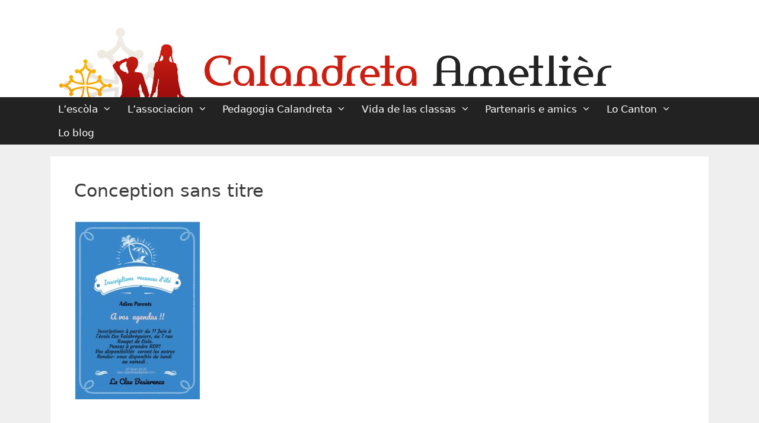

--- FILE ---
content_type: text/html; charset=UTF-8
request_url: https://www.ametlier-beziers.fr/2019/05/28/vacances-ete-inscription-a-clau-11-juin-rdv/conception-sans-titre/
body_size: 13402
content:
<!DOCTYPE html>
<html lang="fr-FR">
<head>
	<meta charset="UTF-8">
	<link rel="profile" href="https://gmpg.org/xfn/11">
	<meta name='robots' content='index, follow, max-image-preview:large, max-snippet:-1, max-video-preview:-1' />
	<style>img:is([sizes="auto" i], [sizes^="auto," i]) { contain-intrinsic-size: 3000px 1500px }</style>
	
	<!-- This site is optimized with the Yoast SEO plugin v26.0 - https://yoast.com/wordpress/plugins/seo/ -->
	<title>Conception sans titre - Calandreta Ametlier</title>
	<link rel="canonical" href="https://www.ametlier-beziers.fr/2019/05/28/vacances-ete-inscription-a-clau-11-juin-rdv/conception-sans-titre/" />
	<meta property="og:locale" content="fr_FR" />
	<meta property="og:type" content="article" />
	<meta property="og:title" content="Conception sans titre - Calandreta Ametlier" />
	<meta property="og:url" content="https://www.ametlier-beziers.fr/2019/05/28/vacances-ete-inscription-a-clau-11-juin-rdv/conception-sans-titre/" />
	<meta property="og:site_name" content="Calandreta Ametlier" />
	<meta property="article:modified_time" content="2019-05-27T22:06:01+00:00" />
	<meta property="og:image" content="https://www.ametlier-beziers.fr/2019/05/28/vacances-ete-inscription-a-clau-11-juin-rdv/conception-sans-titre" />
	<meta property="og:image:width" content="1190" />
	<meta property="og:image:height" content="1683" />
	<meta property="og:image:type" content="image/jpeg" />
	<meta name="twitter:card" content="summary_large_image" />
	<script type="application/ld+json" class="yoast-schema-graph">{"@context":"https://schema.org","@graph":[{"@type":"WebPage","@id":"https://www.ametlier-beziers.fr/2019/05/28/vacances-ete-inscription-a-clau-11-juin-rdv/conception-sans-titre/","url":"https://www.ametlier-beziers.fr/2019/05/28/vacances-ete-inscription-a-clau-11-juin-rdv/conception-sans-titre/","name":"Conception sans titre - Calandreta Ametlier","isPartOf":{"@id":"https://www.ametlier-beziers.fr/#website"},"primaryImageOfPage":{"@id":"https://www.ametlier-beziers.fr/2019/05/28/vacances-ete-inscription-a-clau-11-juin-rdv/conception-sans-titre/#primaryimage"},"image":{"@id":"https://www.ametlier-beziers.fr/2019/05/28/vacances-ete-inscription-a-clau-11-juin-rdv/conception-sans-titre/#primaryimage"},"thumbnailUrl":"https://www.ametlier-beziers.fr/wp-content/uploads/2019/05/Conception-sans-titre.jpeg","datePublished":"2019-05-27T22:04:58+00:00","dateModified":"2019-05-27T22:06:01+00:00","breadcrumb":{"@id":"https://www.ametlier-beziers.fr/2019/05/28/vacances-ete-inscription-a-clau-11-juin-rdv/conception-sans-titre/#breadcrumb"},"inLanguage":"fr-FR","potentialAction":[{"@type":"ReadAction","target":["https://www.ametlier-beziers.fr/2019/05/28/vacances-ete-inscription-a-clau-11-juin-rdv/conception-sans-titre/"]}]},{"@type":"ImageObject","inLanguage":"fr-FR","@id":"https://www.ametlier-beziers.fr/2019/05/28/vacances-ete-inscription-a-clau-11-juin-rdv/conception-sans-titre/#primaryimage","url":"https://www.ametlier-beziers.fr/wp-content/uploads/2019/05/Conception-sans-titre.jpeg","contentUrl":"https://www.ametlier-beziers.fr/wp-content/uploads/2019/05/Conception-sans-titre.jpeg","width":1190,"height":1683},{"@type":"BreadcrumbList","@id":"https://www.ametlier-beziers.fr/2019/05/28/vacances-ete-inscription-a-clau-11-juin-rdv/conception-sans-titre/#breadcrumb","itemListElement":[{"@type":"ListItem","position":1,"name":"Accueil","item":"https://www.ametlier-beziers.fr/"},{"@type":"ListItem","position":2,"name":"Vacances été : Inscription à la Clau dès le 11 juin sur RDV","item":"https://www.ametlier-beziers.fr/2019/05/28/vacances-ete-inscription-a-clau-11-juin-rdv/"},{"@type":"ListItem","position":3,"name":"Conception sans titre"}]},{"@type":"WebSite","@id":"https://www.ametlier-beziers.fr/#website","url":"https://www.ametlier-beziers.fr/","name":"Calandreta Ametlier","description":"école occitane à Béziers","publisher":{"@id":"https://www.ametlier-beziers.fr/#organization"},"potentialAction":[{"@type":"SearchAction","target":{"@type":"EntryPoint","urlTemplate":"https://www.ametlier-beziers.fr/?s={search_term_string}"},"query-input":{"@type":"PropertyValueSpecification","valueRequired":true,"valueName":"search_term_string"}}],"inLanguage":"fr-FR"},{"@type":"Organization","@id":"https://www.ametlier-beziers.fr/#organization","name":"Calandreta Ametlier","url":"https://www.ametlier-beziers.fr/","logo":{"@type":"ImageObject","inLanguage":"fr-FR","@id":"https://www.ametlier-beziers.fr/#/schema/logo/image/","url":"https://www.ametlier-beziers.fr/wp-content/uploads/2018/05/logo-calandreta-besiers.png","contentUrl":"https://www.ametlier-beziers.fr/wp-content/uploads/2018/05/logo-calandreta-besiers.png","width":960,"height":124,"caption":"Calandreta Ametlier"},"image":{"@id":"https://www.ametlier-beziers.fr/#/schema/logo/image/"}}]}</script>
	<!-- / Yoast SEO plugin. -->


<link rel='dns-prefetch' href='//use.fontawesome.com' />
<link rel="alternate" type="application/rss+xml" title="Calandreta Ametlier &raquo; Flux" href="https://www.ametlier-beziers.fr/feed/" />
<link rel="alternate" type="application/rss+xml" title="Calandreta Ametlier &raquo; Flux des commentaires" href="https://www.ametlier-beziers.fr/comments/feed/" />
<link rel="alternate" type="application/rss+xml" title="Calandreta Ametlier &raquo; Conception sans titre Flux des commentaires" href="https://www.ametlier-beziers.fr/2019/05/28/vacances-ete-inscription-a-clau-11-juin-rdv/conception-sans-titre/#main/feed/" />
<script>
window._wpemojiSettings = {"baseUrl":"https:\/\/s.w.org\/images\/core\/emoji\/16.0.1\/72x72\/","ext":".png","svgUrl":"https:\/\/s.w.org\/images\/core\/emoji\/16.0.1\/svg\/","svgExt":".svg","source":{"concatemoji":"https:\/\/www.ametlier-beziers.fr\/wp-includes\/js\/wp-emoji-release.min.js?ver=6.8.3"}};
/*! This file is auto-generated */
!function(s,n){var o,i,e;function c(e){try{var t={supportTests:e,timestamp:(new Date).valueOf()};sessionStorage.setItem(o,JSON.stringify(t))}catch(e){}}function p(e,t,n){e.clearRect(0,0,e.canvas.width,e.canvas.height),e.fillText(t,0,0);var t=new Uint32Array(e.getImageData(0,0,e.canvas.width,e.canvas.height).data),a=(e.clearRect(0,0,e.canvas.width,e.canvas.height),e.fillText(n,0,0),new Uint32Array(e.getImageData(0,0,e.canvas.width,e.canvas.height).data));return t.every(function(e,t){return e===a[t]})}function u(e,t){e.clearRect(0,0,e.canvas.width,e.canvas.height),e.fillText(t,0,0);for(var n=e.getImageData(16,16,1,1),a=0;a<n.data.length;a++)if(0!==n.data[a])return!1;return!0}function f(e,t,n,a){switch(t){case"flag":return n(e,"\ud83c\udff3\ufe0f\u200d\u26a7\ufe0f","\ud83c\udff3\ufe0f\u200b\u26a7\ufe0f")?!1:!n(e,"\ud83c\udde8\ud83c\uddf6","\ud83c\udde8\u200b\ud83c\uddf6")&&!n(e,"\ud83c\udff4\udb40\udc67\udb40\udc62\udb40\udc65\udb40\udc6e\udb40\udc67\udb40\udc7f","\ud83c\udff4\u200b\udb40\udc67\u200b\udb40\udc62\u200b\udb40\udc65\u200b\udb40\udc6e\u200b\udb40\udc67\u200b\udb40\udc7f");case"emoji":return!a(e,"\ud83e\udedf")}return!1}function g(e,t,n,a){var r="undefined"!=typeof WorkerGlobalScope&&self instanceof WorkerGlobalScope?new OffscreenCanvas(300,150):s.createElement("canvas"),o=r.getContext("2d",{willReadFrequently:!0}),i=(o.textBaseline="top",o.font="600 32px Arial",{});return e.forEach(function(e){i[e]=t(o,e,n,a)}),i}function t(e){var t=s.createElement("script");t.src=e,t.defer=!0,s.head.appendChild(t)}"undefined"!=typeof Promise&&(o="wpEmojiSettingsSupports",i=["flag","emoji"],n.supports={everything:!0,everythingExceptFlag:!0},e=new Promise(function(e){s.addEventListener("DOMContentLoaded",e,{once:!0})}),new Promise(function(t){var n=function(){try{var e=JSON.parse(sessionStorage.getItem(o));if("object"==typeof e&&"number"==typeof e.timestamp&&(new Date).valueOf()<e.timestamp+604800&&"object"==typeof e.supportTests)return e.supportTests}catch(e){}return null}();if(!n){if("undefined"!=typeof Worker&&"undefined"!=typeof OffscreenCanvas&&"undefined"!=typeof URL&&URL.createObjectURL&&"undefined"!=typeof Blob)try{var e="postMessage("+g.toString()+"("+[JSON.stringify(i),f.toString(),p.toString(),u.toString()].join(",")+"));",a=new Blob([e],{type:"text/javascript"}),r=new Worker(URL.createObjectURL(a),{name:"wpTestEmojiSupports"});return void(r.onmessage=function(e){c(n=e.data),r.terminate(),t(n)})}catch(e){}c(n=g(i,f,p,u))}t(n)}).then(function(e){for(var t in e)n.supports[t]=e[t],n.supports.everything=n.supports.everything&&n.supports[t],"flag"!==t&&(n.supports.everythingExceptFlag=n.supports.everythingExceptFlag&&n.supports[t]);n.supports.everythingExceptFlag=n.supports.everythingExceptFlag&&!n.supports.flag,n.DOMReady=!1,n.readyCallback=function(){n.DOMReady=!0}}).then(function(){return e}).then(function(){var e;n.supports.everything||(n.readyCallback(),(e=n.source||{}).concatemoji?t(e.concatemoji):e.wpemoji&&e.twemoji&&(t(e.twemoji),t(e.wpemoji)))}))}((window,document),window._wpemojiSettings);
</script>
<link rel='stylesheet' id='cf7ic_style-css' href='https://www.ametlier-beziers.fr/wp-content/plugins/contact-form-7-image-captcha/css/cf7ic-style.css?ver=3.3.7' media='all' />
<style id='wp-emoji-styles-inline-css'>

	img.wp-smiley, img.emoji {
		display: inline !important;
		border: none !important;
		box-shadow: none !important;
		height: 1em !important;
		width: 1em !important;
		margin: 0 0.07em !important;
		vertical-align: -0.1em !important;
		background: none !important;
		padding: 0 !important;
	}
</style>
<link rel='stylesheet' id='wp-block-library-css' href='https://www.ametlier-beziers.fr/wp-includes/css/dist/block-library/style.min.css?ver=6.8.3' media='all' />
<style id='wp-block-library-theme-inline-css'>
.wp-block-audio :where(figcaption){color:#555;font-size:13px;text-align:center}.is-dark-theme .wp-block-audio :where(figcaption){color:#ffffffa6}.wp-block-audio{margin:0 0 1em}.wp-block-code{border:1px solid #ccc;border-radius:4px;font-family:Menlo,Consolas,monaco,monospace;padding:.8em 1em}.wp-block-embed :where(figcaption){color:#555;font-size:13px;text-align:center}.is-dark-theme .wp-block-embed :where(figcaption){color:#ffffffa6}.wp-block-embed{margin:0 0 1em}.blocks-gallery-caption{color:#555;font-size:13px;text-align:center}.is-dark-theme .blocks-gallery-caption{color:#ffffffa6}:root :where(.wp-block-image figcaption){color:#555;font-size:13px;text-align:center}.is-dark-theme :root :where(.wp-block-image figcaption){color:#ffffffa6}.wp-block-image{margin:0 0 1em}.wp-block-pullquote{border-bottom:4px solid;border-top:4px solid;color:currentColor;margin-bottom:1.75em}.wp-block-pullquote cite,.wp-block-pullquote footer,.wp-block-pullquote__citation{color:currentColor;font-size:.8125em;font-style:normal;text-transform:uppercase}.wp-block-quote{border-left:.25em solid;margin:0 0 1.75em;padding-left:1em}.wp-block-quote cite,.wp-block-quote footer{color:currentColor;font-size:.8125em;font-style:normal;position:relative}.wp-block-quote:where(.has-text-align-right){border-left:none;border-right:.25em solid;padding-left:0;padding-right:1em}.wp-block-quote:where(.has-text-align-center){border:none;padding-left:0}.wp-block-quote.is-large,.wp-block-quote.is-style-large,.wp-block-quote:where(.is-style-plain){border:none}.wp-block-search .wp-block-search__label{font-weight:700}.wp-block-search__button{border:1px solid #ccc;padding:.375em .625em}:where(.wp-block-group.has-background){padding:1.25em 2.375em}.wp-block-separator.has-css-opacity{opacity:.4}.wp-block-separator{border:none;border-bottom:2px solid;margin-left:auto;margin-right:auto}.wp-block-separator.has-alpha-channel-opacity{opacity:1}.wp-block-separator:not(.is-style-wide):not(.is-style-dots){width:100px}.wp-block-separator.has-background:not(.is-style-dots){border-bottom:none;height:1px}.wp-block-separator.has-background:not(.is-style-wide):not(.is-style-dots){height:2px}.wp-block-table{margin:0 0 1em}.wp-block-table td,.wp-block-table th{word-break:normal}.wp-block-table :where(figcaption){color:#555;font-size:13px;text-align:center}.is-dark-theme .wp-block-table :where(figcaption){color:#ffffffa6}.wp-block-video :where(figcaption){color:#555;font-size:13px;text-align:center}.is-dark-theme .wp-block-video :where(figcaption){color:#ffffffa6}.wp-block-video{margin:0 0 1em}:root :where(.wp-block-template-part.has-background){margin-bottom:0;margin-top:0;padding:1.25em 2.375em}
</style>
<style id='classic-theme-styles-inline-css'>
/*! This file is auto-generated */
.wp-block-button__link{color:#fff;background-color:#32373c;border-radius:9999px;box-shadow:none;text-decoration:none;padding:calc(.667em + 2px) calc(1.333em + 2px);font-size:1.125em}.wp-block-file__button{background:#32373c;color:#fff;text-decoration:none}
</style>
<link rel='stylesheet' id='latest-post-shortcode-lps-block-style-css' href='https://www.ametlier-beziers.fr/wp-content/plugins/latest-post-shortcode/lps-block/build/style-view.css?ver=lpsv14.120250924.1513' media='all' />
<style id='global-styles-inline-css'>
:root{--wp--preset--aspect-ratio--square: 1;--wp--preset--aspect-ratio--4-3: 4/3;--wp--preset--aspect-ratio--3-4: 3/4;--wp--preset--aspect-ratio--3-2: 3/2;--wp--preset--aspect-ratio--2-3: 2/3;--wp--preset--aspect-ratio--16-9: 16/9;--wp--preset--aspect-ratio--9-16: 9/16;--wp--preset--color--black: #000000;--wp--preset--color--cyan-bluish-gray: #abb8c3;--wp--preset--color--white: #ffffff;--wp--preset--color--pale-pink: #f78da7;--wp--preset--color--vivid-red: #cf2e2e;--wp--preset--color--luminous-vivid-orange: #ff6900;--wp--preset--color--luminous-vivid-amber: #fcb900;--wp--preset--color--light-green-cyan: #7bdcb5;--wp--preset--color--vivid-green-cyan: #00d084;--wp--preset--color--pale-cyan-blue: #8ed1fc;--wp--preset--color--vivid-cyan-blue: #0693e3;--wp--preset--color--vivid-purple: #9b51e0;--wp--preset--gradient--vivid-cyan-blue-to-vivid-purple: linear-gradient(135deg,rgba(6,147,227,1) 0%,rgb(155,81,224) 100%);--wp--preset--gradient--light-green-cyan-to-vivid-green-cyan: linear-gradient(135deg,rgb(122,220,180) 0%,rgb(0,208,130) 100%);--wp--preset--gradient--luminous-vivid-amber-to-luminous-vivid-orange: linear-gradient(135deg,rgba(252,185,0,1) 0%,rgba(255,105,0,1) 100%);--wp--preset--gradient--luminous-vivid-orange-to-vivid-red: linear-gradient(135deg,rgba(255,105,0,1) 0%,rgb(207,46,46) 100%);--wp--preset--gradient--very-light-gray-to-cyan-bluish-gray: linear-gradient(135deg,rgb(238,238,238) 0%,rgb(169,184,195) 100%);--wp--preset--gradient--cool-to-warm-spectrum: linear-gradient(135deg,rgb(74,234,220) 0%,rgb(151,120,209) 20%,rgb(207,42,186) 40%,rgb(238,44,130) 60%,rgb(251,105,98) 80%,rgb(254,248,76) 100%);--wp--preset--gradient--blush-light-purple: linear-gradient(135deg,rgb(255,206,236) 0%,rgb(152,150,240) 100%);--wp--preset--gradient--blush-bordeaux: linear-gradient(135deg,rgb(254,205,165) 0%,rgb(254,45,45) 50%,rgb(107,0,62) 100%);--wp--preset--gradient--luminous-dusk: linear-gradient(135deg,rgb(255,203,112) 0%,rgb(199,81,192) 50%,rgb(65,88,208) 100%);--wp--preset--gradient--pale-ocean: linear-gradient(135deg,rgb(255,245,203) 0%,rgb(182,227,212) 50%,rgb(51,167,181) 100%);--wp--preset--gradient--electric-grass: linear-gradient(135deg,rgb(202,248,128) 0%,rgb(113,206,126) 100%);--wp--preset--gradient--midnight: linear-gradient(135deg,rgb(2,3,129) 0%,rgb(40,116,252) 100%);--wp--preset--font-size--small: 13px;--wp--preset--font-size--medium: 20px;--wp--preset--font-size--large: 36px;--wp--preset--font-size--x-large: 42px;--wp--preset--spacing--20: 0.44rem;--wp--preset--spacing--30: 0.67rem;--wp--preset--spacing--40: 1rem;--wp--preset--spacing--50: 1.5rem;--wp--preset--spacing--60: 2.25rem;--wp--preset--spacing--70: 3.38rem;--wp--preset--spacing--80: 5.06rem;--wp--preset--shadow--natural: 6px 6px 9px rgba(0, 0, 0, 0.2);--wp--preset--shadow--deep: 12px 12px 50px rgba(0, 0, 0, 0.4);--wp--preset--shadow--sharp: 6px 6px 0px rgba(0, 0, 0, 0.2);--wp--preset--shadow--outlined: 6px 6px 0px -3px rgba(255, 255, 255, 1), 6px 6px rgba(0, 0, 0, 1);--wp--preset--shadow--crisp: 6px 6px 0px rgba(0, 0, 0, 1);}:where(.is-layout-flex){gap: 0.5em;}:where(.is-layout-grid){gap: 0.5em;}body .is-layout-flex{display: flex;}.is-layout-flex{flex-wrap: wrap;align-items: center;}.is-layout-flex > :is(*, div){margin: 0;}body .is-layout-grid{display: grid;}.is-layout-grid > :is(*, div){margin: 0;}:where(.wp-block-columns.is-layout-flex){gap: 2em;}:where(.wp-block-columns.is-layout-grid){gap: 2em;}:where(.wp-block-post-template.is-layout-flex){gap: 1.25em;}:where(.wp-block-post-template.is-layout-grid){gap: 1.25em;}.has-black-color{color: var(--wp--preset--color--black) !important;}.has-cyan-bluish-gray-color{color: var(--wp--preset--color--cyan-bluish-gray) !important;}.has-white-color{color: var(--wp--preset--color--white) !important;}.has-pale-pink-color{color: var(--wp--preset--color--pale-pink) !important;}.has-vivid-red-color{color: var(--wp--preset--color--vivid-red) !important;}.has-luminous-vivid-orange-color{color: var(--wp--preset--color--luminous-vivid-orange) !important;}.has-luminous-vivid-amber-color{color: var(--wp--preset--color--luminous-vivid-amber) !important;}.has-light-green-cyan-color{color: var(--wp--preset--color--light-green-cyan) !important;}.has-vivid-green-cyan-color{color: var(--wp--preset--color--vivid-green-cyan) !important;}.has-pale-cyan-blue-color{color: var(--wp--preset--color--pale-cyan-blue) !important;}.has-vivid-cyan-blue-color{color: var(--wp--preset--color--vivid-cyan-blue) !important;}.has-vivid-purple-color{color: var(--wp--preset--color--vivid-purple) !important;}.has-black-background-color{background-color: var(--wp--preset--color--black) !important;}.has-cyan-bluish-gray-background-color{background-color: var(--wp--preset--color--cyan-bluish-gray) !important;}.has-white-background-color{background-color: var(--wp--preset--color--white) !important;}.has-pale-pink-background-color{background-color: var(--wp--preset--color--pale-pink) !important;}.has-vivid-red-background-color{background-color: var(--wp--preset--color--vivid-red) !important;}.has-luminous-vivid-orange-background-color{background-color: var(--wp--preset--color--luminous-vivid-orange) !important;}.has-luminous-vivid-amber-background-color{background-color: var(--wp--preset--color--luminous-vivid-amber) !important;}.has-light-green-cyan-background-color{background-color: var(--wp--preset--color--light-green-cyan) !important;}.has-vivid-green-cyan-background-color{background-color: var(--wp--preset--color--vivid-green-cyan) !important;}.has-pale-cyan-blue-background-color{background-color: var(--wp--preset--color--pale-cyan-blue) !important;}.has-vivid-cyan-blue-background-color{background-color: var(--wp--preset--color--vivid-cyan-blue) !important;}.has-vivid-purple-background-color{background-color: var(--wp--preset--color--vivid-purple) !important;}.has-black-border-color{border-color: var(--wp--preset--color--black) !important;}.has-cyan-bluish-gray-border-color{border-color: var(--wp--preset--color--cyan-bluish-gray) !important;}.has-white-border-color{border-color: var(--wp--preset--color--white) !important;}.has-pale-pink-border-color{border-color: var(--wp--preset--color--pale-pink) !important;}.has-vivid-red-border-color{border-color: var(--wp--preset--color--vivid-red) !important;}.has-luminous-vivid-orange-border-color{border-color: var(--wp--preset--color--luminous-vivid-orange) !important;}.has-luminous-vivid-amber-border-color{border-color: var(--wp--preset--color--luminous-vivid-amber) !important;}.has-light-green-cyan-border-color{border-color: var(--wp--preset--color--light-green-cyan) !important;}.has-vivid-green-cyan-border-color{border-color: var(--wp--preset--color--vivid-green-cyan) !important;}.has-pale-cyan-blue-border-color{border-color: var(--wp--preset--color--pale-cyan-blue) !important;}.has-vivid-cyan-blue-border-color{border-color: var(--wp--preset--color--vivid-cyan-blue) !important;}.has-vivid-purple-border-color{border-color: var(--wp--preset--color--vivid-purple) !important;}.has-vivid-cyan-blue-to-vivid-purple-gradient-background{background: var(--wp--preset--gradient--vivid-cyan-blue-to-vivid-purple) !important;}.has-light-green-cyan-to-vivid-green-cyan-gradient-background{background: var(--wp--preset--gradient--light-green-cyan-to-vivid-green-cyan) !important;}.has-luminous-vivid-amber-to-luminous-vivid-orange-gradient-background{background: var(--wp--preset--gradient--luminous-vivid-amber-to-luminous-vivid-orange) !important;}.has-luminous-vivid-orange-to-vivid-red-gradient-background{background: var(--wp--preset--gradient--luminous-vivid-orange-to-vivid-red) !important;}.has-very-light-gray-to-cyan-bluish-gray-gradient-background{background: var(--wp--preset--gradient--very-light-gray-to-cyan-bluish-gray) !important;}.has-cool-to-warm-spectrum-gradient-background{background: var(--wp--preset--gradient--cool-to-warm-spectrum) !important;}.has-blush-light-purple-gradient-background{background: var(--wp--preset--gradient--blush-light-purple) !important;}.has-blush-bordeaux-gradient-background{background: var(--wp--preset--gradient--blush-bordeaux) !important;}.has-luminous-dusk-gradient-background{background: var(--wp--preset--gradient--luminous-dusk) !important;}.has-pale-ocean-gradient-background{background: var(--wp--preset--gradient--pale-ocean) !important;}.has-electric-grass-gradient-background{background: var(--wp--preset--gradient--electric-grass) !important;}.has-midnight-gradient-background{background: var(--wp--preset--gradient--midnight) !important;}.has-small-font-size{font-size: var(--wp--preset--font-size--small) !important;}.has-medium-font-size{font-size: var(--wp--preset--font-size--medium) !important;}.has-large-font-size{font-size: var(--wp--preset--font-size--large) !important;}.has-x-large-font-size{font-size: var(--wp--preset--font-size--x-large) !important;}
:where(.wp-block-post-template.is-layout-flex){gap: 1.25em;}:where(.wp-block-post-template.is-layout-grid){gap: 1.25em;}
:where(.wp-block-columns.is-layout-flex){gap: 2em;}:where(.wp-block-columns.is-layout-grid){gap: 2em;}
:root :where(.wp-block-pullquote){font-size: 1.5em;line-height: 1.6;}
</style>
<link rel='stylesheet' id='contact-form-7-css' href='https://www.ametlier-beziers.fr/wp-content/plugins/contact-form-7/includes/css/styles.css?ver=6.1.1' media='all' />
<link rel='stylesheet' id='easingslider-css' href='https://www.ametlier-beziers.fr/wp-content/plugins/easing-slider/assets/css/public.min.css?ver=3.0.8' media='all' />
<link rel='stylesheet' id='wpm-generatepress-style-css' href='https://www.ametlier-beziers.fr/wp-content/themes/generatepress/style.css?ver=6.8.3' media='all' />
<link rel='stylesheet' id='generate-style-grid-css' href='https://www.ametlier-beziers.fr/wp-content/themes/generatepress/assets/css/unsemantic-grid.min.css?ver=3.0.3' media='all' />
<link rel='stylesheet' id='generate-style-css' href='https://www.ametlier-beziers.fr/wp-content/themes/generatepress/assets/css/style.min.css?ver=3.0.3' media='all' />
<style id='generate-style-inline-css'>
body{background-color:#efefef;color:#3a3a3a;}a{color:#cc0000;}a:visited{color:#990000;}a:hover, a:focus, a:active{color:#000000;}body .grid-container{max-width:1110px;}.wp-block-group__inner-container{max-width:1110px;margin-left:auto;margin-right:auto;}.generate-back-to-top{font-size:20px;border-radius:3px;position:fixed;bottom:30px;right:30px;line-height:40px;width:40px;text-align:center;z-index:10;transition:opacity 300ms ease-in-out;}body, button, input, select, textarea{font-family:-apple-system, system-ui, BlinkMacSystemFont, "Segoe UI", Helvetica, Arial, sans-serif, "Apple Color Emoji", "Segoe UI Emoji", "Segoe UI Symbol";}body{line-height:1.5;}.entry-content > [class*="wp-block-"]:not(:last-child){margin-bottom:1.5em;}.main-title{font-size:40px;}.site-description{font-size:18px;}.main-navigation a, .menu-toggle{font-size:17px;}.main-navigation .main-nav ul ul li a{font-size:14px;}.sidebar .widget, .footer-widgets .widget{font-size:17px;}button:not(.menu-toggle),html input[type="button"],input[type="reset"],input[type="submit"],.button,.wp-block-button .wp-block-button__link{font-weight:300;font-size:20px;}h1{font-weight:300;font-size:30px;}h2{font-weight:300;font-size:20px;}h3{font-size:18px;}h4{font-size:16px;}h5{font-size:inherit;}@media (max-width:768px){.main-title{font-size:30px;}h1{font-size:30px;}h2{font-size:25px;}}.top-bar{background-color:#636363;color:#ffffff;}.top-bar a{color:#ffffff;}.top-bar a:hover{color:#303030;}.site-header{background-color:#ffffff;color:#3a3a3a;}.site-header a{color:#3a3a3a;}.main-title a,.main-title a:hover{color:#222222;}.site-description{color:#757575;}.main-navigation,.main-navigation ul ul{background-color:#222222;}.main-navigation .main-nav ul li a,.menu-toggle, .main-navigation .menu-bar-items{color:#ffffff;}.main-navigation .main-nav ul li:hover > a,.main-navigation .main-nav ul li:focus > a, .main-navigation .main-nav ul li.sfHover > a, .main-navigation .menu-bar-item:hover > a, .main-navigation .menu-bar-item.sfHover > a{color:#ffffff;background-color:#cc0000;}button.menu-toggle:hover,button.menu-toggle:focus,.main-navigation .mobile-bar-items a,.main-navigation .mobile-bar-items a:hover,.main-navigation .mobile-bar-items a:focus{color:#ffffff;}.main-navigation .main-nav ul li[class*="current-menu-"] > a{color:#ffffff;background-color:#cc0000;}.main-navigation .main-nav ul li[class*="current-menu-"] > a:hover,.main-navigation .main-nav ul li[class*="current-menu-"].sfHover > a{color:#ffffff;background-color:#cc0000;}.navigation-search input[type="search"],.navigation-search input[type="search"]:active, .navigation-search input[type="search"]:focus, .main-navigation .main-nav ul li.search-item.active > a, .main-navigation .menu-bar-items .search-item.active > a{color:#ffffff;background-color:#cc0000;}.main-navigation ul ul{background-color:#3f3f3f;}.main-navigation .main-nav ul ul li a{color:#ffffff;}.main-navigation .main-nav ul ul li:hover > a,.main-navigation .main-nav ul ul li:focus > a,.main-navigation .main-nav ul ul li.sfHover > a{color:#ffffff;background-color:#cc0000;}.main-navigation .main-nav ul ul li[class*="current-menu-"] > a{color:#ffffff;background-color:#cc0000;}.main-navigation .main-nav ul ul li[class*="current-menu-"] > a:hover,.main-navigation .main-nav ul ul li[class*="current-menu-"].sfHover > a{color:#ffffff;background-color:#cc0000;}.separate-containers .inside-article, .separate-containers .comments-area, .separate-containers .page-header, .one-container .container, .separate-containers .paging-navigation, .inside-page-header{background-color:#ffffff;}.entry-meta{color:#595959;}.entry-meta a{color:#595959;}.entry-meta a:hover{color:#1e73be;}.sidebar .widget{background-color:#ffffff;}.sidebar .widget .widget-title{color:#000000;}.footer-widgets{color:#ffffff;background-color:#242424;}.footer-widgets .widget-title{color:#000000;}.site-info{color:#ffffff;background-color:#242424;}.site-info a{color:#ffffff;}.site-info a:hover{color:#606060;}.footer-bar .widget_nav_menu .current-menu-item a{color:#606060;}input[type="text"],input[type="email"],input[type="url"],input[type="password"],input[type="search"],input[type="tel"],input[type="number"],textarea,select{color:#666666;background-color:#fafafa;border-color:#cccccc;}input[type="text"]:focus,input[type="email"]:focus,input[type="url"]:focus,input[type="password"]:focus,input[type="search"]:focus,input[type="tel"]:focus,input[type="number"]:focus,textarea:focus,select:focus{color:#666666;background-color:#ffffff;border-color:#bfbfbf;}button,html input[type="button"],input[type="reset"],input[type="submit"],a.button,a.wp-block-button__link:not(.has-background){color:#ffffff;background-color:#cc0000;}button:hover,html input[type="button"]:hover,input[type="reset"]:hover,input[type="submit"]:hover,a.button:hover,button:focus,html input[type="button"]:focus,input[type="reset"]:focus,input[type="submit"]:focus,a.button:focus,a.wp-block-button__link:not(.has-background):active,a.wp-block-button__link:not(.has-background):focus,a.wp-block-button__link:not(.has-background):hover{color:#ffffff;background-color:#3f3f3f;}a.generate-back-to-top{background-color:rgba( 0,0,0,0.4 );color:#ffffff;}a.generate-back-to-top:hover,a.generate-back-to-top:focus{background-color:rgba( 0,0,0,0.6 );color:#ffffff;}@media (max-width:768px){.main-navigation .menu-bar-item:hover > a, .main-navigation .menu-bar-item.sfHover > a{background:none;color:#ffffff;}}.inside-top-bar{padding:10px;}.inside-header{padding:40px 40px 0px 40px;}.entry-content .alignwide, body:not(.no-sidebar) .entry-content .alignfull{margin-left:-40px;width:calc(100% + 80px);max-width:calc(100% + 80px);}.main-navigation .main-nav ul li a,.menu-toggle,.main-navigation .mobile-bar-items a{padding-left:13px;padding-right:13px;line-height:40px;}.main-navigation .main-nav ul ul li a{padding:10px 13px 10px 13px;}.navigation-search input[type="search"]{height:40px;}.rtl .menu-item-has-children .dropdown-menu-toggle{padding-left:13px;}.menu-item-has-children .dropdown-menu-toggle{padding-right:13px;}.rtl .main-navigation .main-nav ul li.menu-item-has-children > a{padding-right:13px;}.site-info{padding:20px;}@media (max-width:768px){.separate-containers .inside-article, .separate-containers .comments-area, .separate-containers .page-header, .separate-containers .paging-navigation, .one-container .site-content, .inside-page-header, .wp-block-group__inner-container{padding:30px;}.site-info{padding-right:10px;padding-left:10px;}.entry-content .alignwide, body:not(.no-sidebar) .entry-content .alignfull{margin-left:-30px;width:calc(100% + 60px);max-width:calc(100% + 60px);}}.one-container .sidebar .widget{padding:0px;}@media (min-width: 769px) and (max-width: 1024px),(min-width:1025px){.main-navigation.sticky-navigation-transition .main-nav > ul > li > a,.sticky-navigation-transition .menu-toggle,.main-navigation.sticky-navigation-transition .mobile-bar-items a{line-height:40px;}.main-navigation.sticky-navigation-transition .navigation-logo img{height:40px;}}/* End cached CSS */@media (max-width:768px){.main-navigation .menu-toggle,.main-navigation .mobile-bar-items,.sidebar-nav-mobile:not(#sticky-placeholder){display:block;}.main-navigation ul,.gen-sidebar-nav{display:none;}[class*="nav-float-"] .site-header .inside-header > *{float:none;clear:both;}}
.main-navigation .slideout-toggle a:before,.slide-opened .slideout-overlay .slideout-exit:before{font-family:GeneratePress;}.slideout-navigation .dropdown-menu-toggle:before{content:"\f107" !important;}.slideout-navigation .sfHover > a .dropdown-menu-toggle:before{content:"\f106" !important;}
.site-header{background-repeat:no-repeat;background-attachment:fixed;}
.mobile-header-navigation .mobile-header-logo img {height:40px;}.main-navigation .main-nav ul li a,.menu-toggle,.main-navigation .mobile-bar-items a{transition: line-height 300ms ease}
.slideout-navigation.main-navigation .main-nav ul li a{font-weight:normal;text-transform:none;}
</style>
<link rel='stylesheet' id='generate-mobile-style-css' href='https://www.ametlier-beziers.fr/wp-content/themes/generatepress/assets/css/mobile.min.css?ver=3.0.3' media='all' />
<link rel='stylesheet' id='generate-font-icons-css' href='https://www.ametlier-beziers.fr/wp-content/themes/generatepress/assets/css/components/font-icons.min.css?ver=3.0.3' media='all' />
<link rel='stylesheet' id='generate-child-css' href='https://www.ametlier-beziers.fr/wp-content/themes/GP-Child-Theme-Ailes-Digitales/style.css?ver=1599824694' media='all' />
<link rel='stylesheet' id='bfa-font-awesome-css' href='https://use.fontawesome.com/releases/v5.15.4/css/all.css?ver=2.0.3' media='all' />
<link rel='stylesheet' id='bfa-font-awesome-v4-shim-css' href='https://use.fontawesome.com/releases/v5.15.4/css/v4-shims.css?ver=2.0.3' media='all' />
<style id='bfa-font-awesome-v4-shim-inline-css'>

			@font-face {
				font-family: 'FontAwesome';
				src: url('https://use.fontawesome.com/releases/v5.15.4/webfonts/fa-brands-400.eot'),
				url('https://use.fontawesome.com/releases/v5.15.4/webfonts/fa-brands-400.eot?#iefix') format('embedded-opentype'),
				url('https://use.fontawesome.com/releases/v5.15.4/webfonts/fa-brands-400.woff2') format('woff2'),
				url('https://use.fontawesome.com/releases/v5.15.4/webfonts/fa-brands-400.woff') format('woff'),
				url('https://use.fontawesome.com/releases/v5.15.4/webfonts/fa-brands-400.ttf') format('truetype'),
				url('https://use.fontawesome.com/releases/v5.15.4/webfonts/fa-brands-400.svg#fontawesome') format('svg');
			}

			@font-face {
				font-family: 'FontAwesome';
				src: url('https://use.fontawesome.com/releases/v5.15.4/webfonts/fa-solid-900.eot'),
				url('https://use.fontawesome.com/releases/v5.15.4/webfonts/fa-solid-900.eot?#iefix') format('embedded-opentype'),
				url('https://use.fontawesome.com/releases/v5.15.4/webfonts/fa-solid-900.woff2') format('woff2'),
				url('https://use.fontawesome.com/releases/v5.15.4/webfonts/fa-solid-900.woff') format('woff'),
				url('https://use.fontawesome.com/releases/v5.15.4/webfonts/fa-solid-900.ttf') format('truetype'),
				url('https://use.fontawesome.com/releases/v5.15.4/webfonts/fa-solid-900.svg#fontawesome') format('svg');
			}

			@font-face {
				font-family: 'FontAwesome';
				src: url('https://use.fontawesome.com/releases/v5.15.4/webfonts/fa-regular-400.eot'),
				url('https://use.fontawesome.com/releases/v5.15.4/webfonts/fa-regular-400.eot?#iefix') format('embedded-opentype'),
				url('https://use.fontawesome.com/releases/v5.15.4/webfonts/fa-regular-400.woff2') format('woff2'),
				url('https://use.fontawesome.com/releases/v5.15.4/webfonts/fa-regular-400.woff') format('woff'),
				url('https://use.fontawesome.com/releases/v5.15.4/webfonts/fa-regular-400.ttf') format('truetype'),
				url('https://use.fontawesome.com/releases/v5.15.4/webfonts/fa-regular-400.svg#fontawesome') format('svg');
				unicode-range: U+F004-F005,U+F007,U+F017,U+F022,U+F024,U+F02E,U+F03E,U+F044,U+F057-F059,U+F06E,U+F070,U+F075,U+F07B-F07C,U+F080,U+F086,U+F089,U+F094,U+F09D,U+F0A0,U+F0A4-F0A7,U+F0C5,U+F0C7-F0C8,U+F0E0,U+F0EB,U+F0F3,U+F0F8,U+F0FE,U+F111,U+F118-F11A,U+F11C,U+F133,U+F144,U+F146,U+F14A,U+F14D-F14E,U+F150-F152,U+F15B-F15C,U+F164-F165,U+F185-F186,U+F191-F192,U+F1AD,U+F1C1-F1C9,U+F1CD,U+F1D8,U+F1E3,U+F1EA,U+F1F6,U+F1F9,U+F20A,U+F247-F249,U+F24D,U+F254-F25B,U+F25D,U+F267,U+F271-F274,U+F279,U+F28B,U+F28D,U+F2B5-F2B6,U+F2B9,U+F2BB,U+F2BD,U+F2C1-F2C2,U+F2D0,U+F2D2,U+F2DC,U+F2ED,U+F328,U+F358-F35B,U+F3A5,U+F3D1,U+F410,U+F4AD;
			}
		
</style>
<link rel='stylesheet' id='generate-blog-css' href='https://www.ametlier-beziers.fr/wp-content/plugins/gp-premium/blog/functions/css/style-min.css?ver=1.7.3' media='all' />
<link rel='stylesheet' id='generate-sticky-css' href='https://www.ametlier-beziers.fr/wp-content/plugins/gp-premium/menu-plus/functions/css/sticky.min.css?ver=1.7.3' media='all' />
<link rel='stylesheet' id='generate-mobile-header-css' href='https://www.ametlier-beziers.fr/wp-content/plugins/gp-premium/menu-plus/functions/css/mobile-header.min.css?ver=1.7.3' media='all' />
<script src="https://www.ametlier-beziers.fr/wp-includes/js/jquery/jquery.min.js?ver=3.7.1" id="jquery-core-js"></script>
<script src="https://www.ametlier-beziers.fr/wp-includes/js/jquery/jquery-migrate.min.js?ver=3.4.1" id="jquery-migrate-js"></script>
<script id="lps-vars-js-after">
const lpsSettings = {"ajaxUrl": "https://www.ametlier-beziers.fr/wp-admin/admin-ajax.php"};
</script>
<script src="https://www.ametlier-beziers.fr/wp-content/plugins/easing-slider/assets/js/public.min.js?ver=3.0.8" id="easingslider-js"></script>
<link rel="https://api.w.org/" href="https://www.ametlier-beziers.fr/wp-json/" /><link rel="alternate" title="JSON" type="application/json" href="https://www.ametlier-beziers.fr/wp-json/wp/v2/media/1623" /><link rel="EditURI" type="application/rsd+xml" title="RSD" href="https://www.ametlier-beziers.fr/xmlrpc.php?rsd" />
<meta name="generator" content="WordPress 6.8.3" />
<link rel='shortlink' href='https://www.ametlier-beziers.fr/?p=1623' />
<link rel="alternate" title="oEmbed (JSON)" type="application/json+oembed" href="https://www.ametlier-beziers.fr/wp-json/oembed/1.0/embed?url=https%3A%2F%2Fwww.ametlier-beziers.fr%2F2019%2F05%2F28%2Fvacances-ete-inscription-a-clau-11-juin-rdv%2Fconception-sans-titre%2F%23main" />
<link rel="alternate" title="oEmbed (XML)" type="text/xml+oembed" href="https://www.ametlier-beziers.fr/wp-json/oembed/1.0/embed?url=https%3A%2F%2Fwww.ametlier-beziers.fr%2F2019%2F05%2F28%2Fvacances-ete-inscription-a-clau-11-juin-rdv%2Fconception-sans-titre%2F%23main&#038;format=xml" />
<meta name="viewport" content="width=device-width, initial-scale=1"><style>.recentcomments a{display:inline !important;padding:0 !important;margin:0 !important;}</style><link rel="icon" href="https://www.ametlier-beziers.fr/wp-content/uploads/2018/05/cropped-icone-32x32.png" sizes="32x32" />
<link rel="icon" href="https://www.ametlier-beziers.fr/wp-content/uploads/2018/05/cropped-icone-192x192.png" sizes="192x192" />
<link rel="apple-touch-icon" href="https://www.ametlier-beziers.fr/wp-content/uploads/2018/05/cropped-icone-180x180.png" />
<meta name="msapplication-TileImage" content="https://www.ametlier-beziers.fr/wp-content/uploads/2018/05/cropped-icone-270x270.png" />
</head>

<body class="attachment wp-singular attachment-template-default single single-attachment postid-1623 attachmentid-1623 attachment-jpeg wp-custom-logo wp-embed-responsive wp-theme-generatepress wp-child-theme-GP-Child-Theme-Ailes-Digitales post-image-above-header post-image-aligned-center sticky-menu-slide sticky-enabled both-sticky-menu mobile-header mobile-header-logo mobile-header-sticky no-sidebar nav-below-header separate-containers fluid-header active-footer-widgets-4 nav-aligned-left header-aligned-left dropdown-hover" itemtype="https://schema.org/Blog" itemscope>
	<a class="screen-reader-text skip-link" href="#content" title="Aller au contenu">Aller au contenu</a>		<header id="masthead" class="site-header" itemtype="https://schema.org/WPHeader" itemscope>
			<div class="inside-header grid-container grid-parent">
				<div class="site-logo">
					<a href="https://www.ametlier-beziers.fr/" title="Calandreta Ametlier" rel="home">
						<img  class="header-image is-logo-image" alt="Calandreta Ametlier" src="https://www.ametlier-beziers.fr/wp-content/uploads/2018/05/logo-calandreta-besiers.png" title="Calandreta Ametlier" srcset="https://www.ametlier-beziers.fr/wp-content/uploads/2018/05/logo-calandreta-besiers.png 1x, https://www.ametlier-beziers.fr/wp-content/uploads/2018/05/logo-calandreta-besiers.png 2x" width="960" height="124" />
					</a>
				</div>			</div>
		</header>
				<nav itemtype="http://schema.org/SiteNavigationElement" itemscope="itemscope" id="mobile-header" data-auto-hide-sticky="true" class="main-navigation mobile-header-navigation">
			<div class="inside-navigation grid-container grid-parent">
				<div class="site-logo mobile-header-logo">
				<a href="https://www.ametlier-beziers.fr/" title="Calandreta Ametlier" rel="home">
					<img class="header-image" src="https://www.ametlier-beziers.fr/wp-content/uploads/2018/05/logo-calandreta-besiers.png" alt="Calandreta Ametlier" />
				</a>
			</div>				<button class="menu-toggle" aria-controls="mobile-menu" aria-expanded="false">
										<span class="mobile-menu">Menu principal</span>
				</button>
				<div id="mobile-menu" class="main-nav"><ul id="menu-menu-principal-horizontal" class=" menu sf-menu"><li id="menu-item-565" class="menu-item menu-item-type-post_type menu-item-object-page menu-item-has-children menu-item-565"><a href="https://www.ametlier-beziers.fr/lescola/">L’escòla<span role="presentation" class="dropdown-menu-toggle"></span></a>
<ul class="sub-menu">
	<li id="menu-item-477" class="menu-item menu-item-type-post_type menu-item-object-page menu-item-477"><a href="https://www.ametlier-beziers.fr/lescola/presentation-equipe-pedagogique/">Presentacion</a></li>
	<li id="menu-item-519" class="menu-item menu-item-type-custom menu-item-object-custom menu-item-519"><a target="_blank" href="http://calandreta.org/oc/carta-dels-calandretas/">Carta</a></li>
	<li id="menu-item-479" class="menu-item menu-item-type-post_type menu-item-object-page menu-item-479"><a href="https://www.ametlier-beziers.fr/lescola/inscription-pre-inscription/">Inscripcion</a></li>
	<li id="menu-item-518" class="menu-item menu-item-type-custom menu-item-object-custom menu-item-518"><a href="https://www.ametlier-beziers.fr/lecole-ametlier/livret-daccueil-format-pdf/">Libròt d’acuèlh</a></li>
	<li id="menu-item-481" class="menu-item menu-item-type-post_type menu-item-object-page menu-item-481"><a href="https://www.ametlier-beziers.fr/lescola/garderie-clae/">Gardariá / CLAE</a></li>
	<li id="menu-item-482" class="menu-item menu-item-type-post_type menu-item-object-page menu-item-482"><a href="https://www.ametlier-beziers.fr/lescola/cantine/">Cantina</a></li>
	<li id="menu-item-483" class="menu-item menu-item-type-post_type menu-item-object-page menu-item-483"><a href="https://www.ametlier-beziers.fr/lescola/acces-et-contact/">Plan d’accès e contact</a></li>
</ul>
</li>
<li id="menu-item-484" class="menu-item menu-item-type-post_type menu-item-object-page menu-item-has-children menu-item-484"><a href="https://www.ametlier-beziers.fr/lassociation/">L’associacion<span role="presentation" class="dropdown-menu-toggle"></span></a>
<ul class="sub-menu">
	<li id="menu-item-485" class="menu-item menu-item-type-post_type menu-item-object-page menu-item-485"><a href="https://www.ametlier-beziers.fr/lassociation/presentation-equipe-associative/">Presentacion</a></li>
	<li id="menu-item-486" class="menu-item menu-item-type-post_type menu-item-object-page menu-item-486"><a href="https://www.ametlier-beziers.fr/lassociation/cola-associativa/">Cola associativa</a></li>
	<li id="menu-item-487" class="menu-item menu-item-type-post_type menu-item-object-page menu-item-487"><a href="https://www.ametlier-beziers.fr/lassociation/estatuts-e-reglament-interior/">Estatuts e Règlament interior</a></li>
	<li id="menu-item-488" class="menu-item menu-item-type-post_type menu-item-object-page menu-item-488"><a href="https://www.ametlier-beziers.fr/lassociation/les-commissions/">Comissions</a></li>
	<li id="menu-item-489" class="menu-item menu-item-type-post_type menu-item-object-page menu-item-489"><a href="https://www.ametlier-beziers.fr/lassociation/les-fetes/">Fèstas e benivolat</a></li>
	<li id="menu-item-490" class="menu-item menu-item-type-post_type menu-item-object-page menu-item-490"><a href="https://www.ametlier-beziers.fr/lassociation/les-mercats/">Mercats</a></li>
	<li id="menu-item-491" class="menu-item menu-item-type-post_type menu-item-object-page menu-item-491"><a href="https://www.ametlier-beziers.fr/lassociation/besierencas/">Calandretas Besierencas</a></li>
</ul>
</li>
<li id="menu-item-492" class="menu-item menu-item-type-post_type menu-item-object-page menu-item-has-children menu-item-492"><a href="https://www.ametlier-beziers.fr/la-pedagogie-en-calandreta/">Pedagogia Calandreta<span role="presentation" class="dropdown-menu-toggle"></span></a>
<ul class="sub-menu">
	<li id="menu-item-564" class="menu-item menu-item-type-post_type menu-item-object-page menu-item-564"><a href="https://www.ametlier-beziers.fr/la-pedagogie-en-calandreta/presentation/">Presentacion</a></li>
	<li id="menu-item-494" class="menu-item menu-item-type-post_type menu-item-object-page menu-item-494"><a href="https://www.ametlier-beziers.fr/la-pedagogie-en-calandreta/immersion-bilinguisme/">Immersion lingüistica</a></li>
	<li id="menu-item-495" class="menu-item menu-item-type-post_type menu-item-object-page menu-item-495"><a href="https://www.ametlier-beziers.fr/la-pedagogie-en-calandreta/pedagogie-institutionnelle/">Pedagogia institucionala</a></li>
	<li id="menu-item-496" class="menu-item menu-item-type-post_type menu-item-object-page menu-item-496"><a href="https://www.ametlier-beziers.fr/la-pedagogie-en-calandreta/famille-de-langues/">Familhas de Lengas</a></li>
	<li id="menu-item-497" class="menu-item menu-item-type-post_type menu-item-object-page menu-item-497"><a href="https://www.ametlier-beziers.fr/la-pedagogie-en-calandreta/biblioteca/">Bibliotèca</a></li>
	<li id="menu-item-499" class="menu-item menu-item-type-post_type menu-item-object-page menu-item-499"><a href="https://www.ametlier-beziers.fr/la-pedagogie-en-calandreta/calandreta-30-ans-de-creacions-pedagogicas/">Calandreta, 40 ans de creacions pedagogicas</a></li>
</ul>
</li>
<li id="menu-item-504" class="menu-item menu-item-type-post_type menu-item-object-page menu-item-has-children menu-item-504"><a href="https://www.ametlier-beziers.fr/le-cantou/">Vida de las classas<span role="presentation" class="dropdown-menu-toggle"></span></a>
<ul class="sub-menu">
	<li id="menu-item-506" class="menu-item menu-item-type-post_type menu-item-object-page menu-item-506"><a href="https://www.ametlier-beziers.fr/le-cantou/classa-de-cati-tps-ps-ms/">Classa de Cati (TPS, PS, MS)</a></li>
	<li id="menu-item-507" class="menu-item menu-item-type-post_type menu-item-object-page menu-item-507"><a href="https://www.ametlier-beziers.fr/le-cantou/classa-de-sofi-gs-cp/">Classa de Sofia (GS, CP)</a></li>
	<li id="menu-item-509" class="menu-item menu-item-type-post_type menu-item-object-page menu-item-509"><a href="https://www.ametlier-beziers.fr/le-cantou/classa-de-francesa/">Classa de Francesa (CE1, CE2)</a></li>
	<li id="menu-item-511" class="menu-item menu-item-type-post_type menu-item-object-page menu-item-511"><a href="https://www.ametlier-beziers.fr/le-cantou/classa-dolivier-cm1-cm2/">Classa d&rsquo;Olivier (CM1, CM2)</a></li>
	<li id="menu-item-513" class="menu-item menu-item-type-post_type menu-item-object-page menu-item-513"><a href="https://www.ametlier-beziers.fr/le-cantou/explication-dune-ecole-associative/">Desvolopament durable a la Calandreta</a></li>
</ul>
</li>
<li id="menu-item-500" class="menu-item menu-item-type-post_type menu-item-object-page menu-item-has-children menu-item-500"><a href="https://www.ametlier-beziers.fr/calandreta-kesako/">Partenaris e amics<span role="presentation" class="dropdown-menu-toggle"></span></a>
<ul class="sub-menu">
	<li id="menu-item-938" class="menu-item menu-item-type-post_type menu-item-object-page menu-item-938"><a href="https://www.ametlier-beziers.fr/calandreta-kesako/calandreta-a-beziers/">Les calandreta à Béziers</a></li>
	<li id="menu-item-939" class="menu-item menu-item-type-post_type menu-item-object-page menu-item-939"><a href="https://www.ametlier-beziers.fr/calandreta-kesako/amics/">Nos Amics</a></li>
	<li id="menu-item-940" class="menu-item menu-item-type-post_type menu-item-object-page menu-item-940"><a href="https://www.ametlier-beziers.fr/calandreta-kesako/les-partenaires/">Les Partenaires</a></li>
</ul>
</li>
<li id="menu-item-516" class="menu-item menu-item-type-post_type menu-item-object-page menu-item-has-children menu-item-516"><a href="https://www.ametlier-beziers.fr/lo-canton/">Lo Canton<span role="presentation" class="dropdown-menu-toggle"></span></a>
<ul class="sub-menu">
	<li id="menu-item-974" class="menu-item menu-item-type-post_type menu-item-object-page menu-item-974"><a href="https://www.ametlier-beziers.fr/lo-canton/chansons-occitanes/">Cançons occitanes</a></li>
	<li id="menu-item-1351" class="menu-item menu-item-type-post_type menu-item-object-page menu-item-1351"><a href="https://www.ametlier-beziers.fr/lo-canton/receptas/">Receptas</a></li>
	<li id="menu-item-517" class="menu-item menu-item-type-post_type menu-item-object-page menu-item-517"><a href="https://www.ametlier-beziers.fr/lo-canton/tutoriel-realiser-petassou/">Notre tutoriel pour réaliser un « Pétassou »</a></li>
	<li id="menu-item-975" class="menu-item menu-item-type-post_type menu-item-object-page menu-item-975"><a href="https://www.ametlier-beziers.fr/lo-canton/lexique-occitan/">Lexique occitan</a></li>
</ul>
</li>
<li id="menu-item-1449" class="menu-item menu-item-type-post_type menu-item-object-page menu-item-1449"><a href="https://www.ametlier-beziers.fr/lo-blog/">Lo blog</a></li>
</ul></div>			</div><!-- .inside-navigation -->
		</nav><!-- #site-navigation -->
				<nav id="site-navigation" class="main-navigation sub-menu-right" itemtype="https://schema.org/SiteNavigationElement" itemscope>
			<div class="inside-navigation grid-container grid-parent">
								<button class="menu-toggle" aria-controls="primary-menu" aria-expanded="false">
					<span class="mobile-menu">Menu principal</span>				</button>
				<div id="primary-menu" class="main-nav"><ul id="menu-menu-principal-horizontal-1" class=" menu sf-menu"><li class="menu-item menu-item-type-post_type menu-item-object-page menu-item-has-children menu-item-565"><a href="https://www.ametlier-beziers.fr/lescola/">L’escòla<span role="presentation" class="dropdown-menu-toggle"></span></a>
<ul class="sub-menu">
	<li class="menu-item menu-item-type-post_type menu-item-object-page menu-item-477"><a href="https://www.ametlier-beziers.fr/lescola/presentation-equipe-pedagogique/">Presentacion</a></li>
	<li class="menu-item menu-item-type-custom menu-item-object-custom menu-item-519"><a target="_blank" href="http://calandreta.org/oc/carta-dels-calandretas/">Carta</a></li>
	<li class="menu-item menu-item-type-post_type menu-item-object-page menu-item-479"><a href="https://www.ametlier-beziers.fr/lescola/inscription-pre-inscription/">Inscripcion</a></li>
	<li class="menu-item menu-item-type-custom menu-item-object-custom menu-item-518"><a href="https://www.ametlier-beziers.fr/lecole-ametlier/livret-daccueil-format-pdf/">Libròt d’acuèlh</a></li>
	<li class="menu-item menu-item-type-post_type menu-item-object-page menu-item-481"><a href="https://www.ametlier-beziers.fr/lescola/garderie-clae/">Gardariá / CLAE</a></li>
	<li class="menu-item menu-item-type-post_type menu-item-object-page menu-item-482"><a href="https://www.ametlier-beziers.fr/lescola/cantine/">Cantina</a></li>
	<li class="menu-item menu-item-type-post_type menu-item-object-page menu-item-483"><a href="https://www.ametlier-beziers.fr/lescola/acces-et-contact/">Plan d’accès e contact</a></li>
</ul>
</li>
<li class="menu-item menu-item-type-post_type menu-item-object-page menu-item-has-children menu-item-484"><a href="https://www.ametlier-beziers.fr/lassociation/">L’associacion<span role="presentation" class="dropdown-menu-toggle"></span></a>
<ul class="sub-menu">
	<li class="menu-item menu-item-type-post_type menu-item-object-page menu-item-485"><a href="https://www.ametlier-beziers.fr/lassociation/presentation-equipe-associative/">Presentacion</a></li>
	<li class="menu-item menu-item-type-post_type menu-item-object-page menu-item-486"><a href="https://www.ametlier-beziers.fr/lassociation/cola-associativa/">Cola associativa</a></li>
	<li class="menu-item menu-item-type-post_type menu-item-object-page menu-item-487"><a href="https://www.ametlier-beziers.fr/lassociation/estatuts-e-reglament-interior/">Estatuts e Règlament interior</a></li>
	<li class="menu-item menu-item-type-post_type menu-item-object-page menu-item-488"><a href="https://www.ametlier-beziers.fr/lassociation/les-commissions/">Comissions</a></li>
	<li class="menu-item menu-item-type-post_type menu-item-object-page menu-item-489"><a href="https://www.ametlier-beziers.fr/lassociation/les-fetes/">Fèstas e benivolat</a></li>
	<li class="menu-item menu-item-type-post_type menu-item-object-page menu-item-490"><a href="https://www.ametlier-beziers.fr/lassociation/les-mercats/">Mercats</a></li>
	<li class="menu-item menu-item-type-post_type menu-item-object-page menu-item-491"><a href="https://www.ametlier-beziers.fr/lassociation/besierencas/">Calandretas Besierencas</a></li>
</ul>
</li>
<li class="menu-item menu-item-type-post_type menu-item-object-page menu-item-has-children menu-item-492"><a href="https://www.ametlier-beziers.fr/la-pedagogie-en-calandreta/">Pedagogia Calandreta<span role="presentation" class="dropdown-menu-toggle"></span></a>
<ul class="sub-menu">
	<li class="menu-item menu-item-type-post_type menu-item-object-page menu-item-564"><a href="https://www.ametlier-beziers.fr/la-pedagogie-en-calandreta/presentation/">Presentacion</a></li>
	<li class="menu-item menu-item-type-post_type menu-item-object-page menu-item-494"><a href="https://www.ametlier-beziers.fr/la-pedagogie-en-calandreta/immersion-bilinguisme/">Immersion lingüistica</a></li>
	<li class="menu-item menu-item-type-post_type menu-item-object-page menu-item-495"><a href="https://www.ametlier-beziers.fr/la-pedagogie-en-calandreta/pedagogie-institutionnelle/">Pedagogia institucionala</a></li>
	<li class="menu-item menu-item-type-post_type menu-item-object-page menu-item-496"><a href="https://www.ametlier-beziers.fr/la-pedagogie-en-calandreta/famille-de-langues/">Familhas de Lengas</a></li>
	<li class="menu-item menu-item-type-post_type menu-item-object-page menu-item-497"><a href="https://www.ametlier-beziers.fr/la-pedagogie-en-calandreta/biblioteca/">Bibliotèca</a></li>
	<li class="menu-item menu-item-type-post_type menu-item-object-page menu-item-499"><a href="https://www.ametlier-beziers.fr/la-pedagogie-en-calandreta/calandreta-30-ans-de-creacions-pedagogicas/">Calandreta, 40 ans de creacions pedagogicas</a></li>
</ul>
</li>
<li class="menu-item menu-item-type-post_type menu-item-object-page menu-item-has-children menu-item-504"><a href="https://www.ametlier-beziers.fr/le-cantou/">Vida de las classas<span role="presentation" class="dropdown-menu-toggle"></span></a>
<ul class="sub-menu">
	<li class="menu-item menu-item-type-post_type menu-item-object-page menu-item-506"><a href="https://www.ametlier-beziers.fr/le-cantou/classa-de-cati-tps-ps-ms/">Classa de Cati (TPS, PS, MS)</a></li>
	<li class="menu-item menu-item-type-post_type menu-item-object-page menu-item-507"><a href="https://www.ametlier-beziers.fr/le-cantou/classa-de-sofi-gs-cp/">Classa de Sofia (GS, CP)</a></li>
	<li class="menu-item menu-item-type-post_type menu-item-object-page menu-item-509"><a href="https://www.ametlier-beziers.fr/le-cantou/classa-de-francesa/">Classa de Francesa (CE1, CE2)</a></li>
	<li class="menu-item menu-item-type-post_type menu-item-object-page menu-item-511"><a href="https://www.ametlier-beziers.fr/le-cantou/classa-dolivier-cm1-cm2/">Classa d&rsquo;Olivier (CM1, CM2)</a></li>
	<li class="menu-item menu-item-type-post_type menu-item-object-page menu-item-513"><a href="https://www.ametlier-beziers.fr/le-cantou/explication-dune-ecole-associative/">Desvolopament durable a la Calandreta</a></li>
</ul>
</li>
<li class="menu-item menu-item-type-post_type menu-item-object-page menu-item-has-children menu-item-500"><a href="https://www.ametlier-beziers.fr/calandreta-kesako/">Partenaris e amics<span role="presentation" class="dropdown-menu-toggle"></span></a>
<ul class="sub-menu">
	<li class="menu-item menu-item-type-post_type menu-item-object-page menu-item-938"><a href="https://www.ametlier-beziers.fr/calandreta-kesako/calandreta-a-beziers/">Les calandreta à Béziers</a></li>
	<li class="menu-item menu-item-type-post_type menu-item-object-page menu-item-939"><a href="https://www.ametlier-beziers.fr/calandreta-kesako/amics/">Nos Amics</a></li>
	<li class="menu-item menu-item-type-post_type menu-item-object-page menu-item-940"><a href="https://www.ametlier-beziers.fr/calandreta-kesako/les-partenaires/">Les Partenaires</a></li>
</ul>
</li>
<li class="menu-item menu-item-type-post_type menu-item-object-page menu-item-has-children menu-item-516"><a href="https://www.ametlier-beziers.fr/lo-canton/">Lo Canton<span role="presentation" class="dropdown-menu-toggle"></span></a>
<ul class="sub-menu">
	<li class="menu-item menu-item-type-post_type menu-item-object-page menu-item-974"><a href="https://www.ametlier-beziers.fr/lo-canton/chansons-occitanes/">Cançons occitanes</a></li>
	<li class="menu-item menu-item-type-post_type menu-item-object-page menu-item-1351"><a href="https://www.ametlier-beziers.fr/lo-canton/receptas/">Receptas</a></li>
	<li class="menu-item menu-item-type-post_type menu-item-object-page menu-item-517"><a href="https://www.ametlier-beziers.fr/lo-canton/tutoriel-realiser-petassou/">Notre tutoriel pour réaliser un « Pétassou »</a></li>
	<li class="menu-item menu-item-type-post_type menu-item-object-page menu-item-975"><a href="https://www.ametlier-beziers.fr/lo-canton/lexique-occitan/">Lexique occitan</a></li>
</ul>
</li>
<li class="menu-item menu-item-type-post_type menu-item-object-page menu-item-1449"><a href="https://www.ametlier-beziers.fr/lo-blog/">Lo blog</a></li>
</ul></div>			</div>
		</nav>
		
	<div id="page" class="site grid-container container hfeed grid-parent">
				<div id="content" class="site-content">
			
	<div id="primary" class="content-area grid-parent mobile-grid-100 grid-100 tablet-grid-100">
		<main id="main" class="site-main">
			
<article id="post-1623" class="post-1623 attachment type-attachment status-inherit hentry" itemtype="https://schema.org/CreativeWork" itemscope>
	<div class="inside-article">
					<header class="entry-header">
				<h1 class="entry-title" itemprop="headline">Conception sans titre</h1>			</header>
			
		<div class="entry-content" itemprop="text">
			<p class="attachment"><a href='https://www.ametlier-beziers.fr/wp-content/uploads/2019/05/Conception-sans-titre.jpeg'><img fetchpriority="high" decoding="async" width="212" height="300" src="https://www.ametlier-beziers.fr/wp-content/uploads/2019/05/Conception-sans-titre-212x300.jpeg" class="attachment-medium size-medium" alt="" srcset="https://www.ametlier-beziers.fr/wp-content/uploads/2019/05/Conception-sans-titre-212x300.jpeg 212w, https://www.ametlier-beziers.fr/wp-content/uploads/2019/05/Conception-sans-titre-768x1086.jpeg 768w, https://www.ametlier-beziers.fr/wp-content/uploads/2019/05/Conception-sans-titre-724x1024.jpeg 724w, https://www.ametlier-beziers.fr/wp-content/uploads/2019/05/Conception-sans-titre.jpeg 1190w" sizes="(max-width: 212px) 100vw, 212px" /></a></p>
		</div>

			</div>
</article>

			<div class="comments-area">
				<div id="comments">

		<div id="respond" class="comment-respond">
		<h3 id="reply-title" class="comment-reply-title">Laisser un commentaire <small><a rel="nofollow" id="cancel-comment-reply-link" href="/2019/05/28/vacances-ete-inscription-a-clau-11-juin-rdv/conception-sans-titre/#respond" style="display:none;">Annuler la réponse</a></small></h3><form action="https://www.ametlier-beziers.fr/wp-comments-post.php" method="post" id="commentform" class="comment-form"><p class="comment-form-comment"><label for="comment" class="screen-reader-text">Commentaire</label><textarea id="comment" name="comment" cols="45" rows="8" aria-required="true" required></textarea></p><label for="author" class="screen-reader-text">Nom</label><input placeholder="Nom *" id="author" name="author" type="text" value="" size="30" />
<label for="email" class="screen-reader-text">E-mail</label><input placeholder="E-mail *" id="email" name="email" type="email" value="" size="30" />
<label for="url" class="screen-reader-text">Site web</label><input placeholder="Site web" id="url" name="url" type="url" value="" size="30" />
<p class="comment-form-cookies-consent"><input id="wp-comment-cookies-consent" name="wp-comment-cookies-consent" type="checkbox" value="yes" /> <label for="wp-comment-cookies-consent">Enregistrer mon nom, mon e-mail et mon site dans le navigateur pour mon prochain commentaire.</label></p>
<p class="comment-form-notify-me">
			<label>
			<input type="checkbox"  name="comment-approved_notify-me" value="1" />
			Notify me by email when the comment gets approved.
			</label>
			</p><p class="form-submit"><input name="submit" type="submit" id="submit" class="submit" value="Publier le commentaire" /> <input type='hidden' name='comment_post_ID' value='1623' id='comment_post_ID' />
<input type='hidden' name='comment_parent' id='comment_parent' value='0' />
</p><p style="display: none;"><input type="hidden" id="akismet_comment_nonce" name="akismet_comment_nonce" value="93bff0da83" /></p><p style="display: none !important;" class="akismet-fields-container" data-prefix="ak_"><label>&#916;<textarea name="ak_hp_textarea" cols="45" rows="8" maxlength="100"></textarea></label><input type="hidden" id="ak_js_1" name="ak_js" value="105"/><script>document.getElementById( "ak_js_1" ).setAttribute( "value", ( new Date() ).getTime() );</script></p></form>	</div><!-- #respond -->
	
</div><!-- #comments -->
			</div>

					</main>
	</div>

	
	</div>
</div>


<div class="site-footer">
				<div id="footer-widgets" class="site footer-widgets">
				<div class="footer-widgets-container grid-container grid-parent">
					<div class="inside-footer-widgets">
							<div class="footer-widget-1 grid-parent grid-25 tablet-grid-50 mobile-grid-100">
		<aside id="media_image-3" class="widget inner-padding widget_media_image"><img width="181" height="116" src="https://www.ametlier-beziers.fr/wp-content/uploads/2018/05/calandreta-ametlier.png" class="image wp-image-597  attachment-full size-full" alt="" style="max-width: 100%; height: auto;" decoding="async" loading="lazy" /></aside><aside id="custom_html-5" class="widget_text widget inner-padding widget_custom_html"><div class="textwidget custom-html-widget"><a style="text-align: center; color: #FFFFFF; font-size: 0.8em; padding-left: 10px;" href="https://www.ametlier-beziers.fr/wp-content/uploads/2021/01/Brochure-Calandreta-Ametlier-BD-1.pdf" target="_blank">Téléchargez notre brochure [pdf]</a></div></aside>	</div>
		<div class="footer-widget-2 grid-parent grid-25 tablet-grid-50 mobile-grid-100">
		<aside id="text-5" class="widget inner-padding widget_text">			<div class="textwidget"><p><b>Escola Calandreta L’Ametlièr</b><br />
7 rue Franklin 34500 BEZIERS<br />
<i class="fa fa-phone " ></i> 09 81 34 36 44<br />
<i class="fa fa-envelope " ></i> <a href="mailto:contact@ametlier-beziers.fr" target="_blank" rel="noopener" style="color:#ffffff; text-decoration: underline;">contact[@]ametlier-beziers.fr</a></p>
</div>
		</aside>	</div>
		<div class="footer-widget-3 grid-parent grid-25 tablet-grid-50 mobile-grid-100">
		<aside id="custom_html-3" class="widget_text widget inner-padding widget_custom_html"><div class="textwidget custom-html-widget"><span>&nbsp;</span></div></aside>	</div>
		<div class="footer-widget-4 grid-parent grid-25 tablet-grid-50 mobile-grid-100">
		<aside id="media_image-4" class="widget inner-padding widget_media_image"><img width="127" height="115" src="https://www.ametlier-beziers.fr/wp-content/uploads/2018/05/croix-occitane.png" class="image wp-image-598 text-right attachment-full size-full" alt="" style="max-width: 100%; height: auto;" decoding="async" loading="lazy" /></aside>	</div>
						</div>
				</div>
			</div>
					<footer class="site-info" itemtype="https://schema.org/WPFooter" itemscope>
			<div class="inside-site-info grid-container grid-parent">
								<div class="copyright-bar">
					<span class="copyright">&copy; 2025 Calandreta Ametlier</span> &bull; Construit avec  <a href="https://generatepress.com" itemprop="url">GeneratePress</a>				</div>
			</div>
		</footer>
		</div>

<a title="Défiler vers le haut" aria-label="Défiler vers le haut" rel="nofollow" href="#" class="generate-back-to-top" style="opacity:0;visibility:hidden;" data-scroll-speed="400" data-start-scroll="300">
					
				</a><script type="speculationrules">
{"prefetch":[{"source":"document","where":{"and":[{"href_matches":"\/*"},{"not":{"href_matches":["\/wp-*.php","\/wp-admin\/*","\/wp-content\/uploads\/*","\/wp-content\/*","\/wp-content\/plugins\/*","\/wp-content\/themes\/GP-Child-Theme-Ailes-Digitales\/*","\/wp-content\/themes\/generatepress\/*","\/*\\?(.+)"]}},{"not":{"selector_matches":"a[rel~=\"nofollow\"]"}},{"not":{"selector_matches":".no-prefetch, .no-prefetch a"}}]},"eagerness":"conservative"}]}
</script>
<script src="https://www.ametlier-beziers.fr/wp-content/plugins/gp-premium/menu-plus/functions/js/sticky.min.js?ver=1.7.3" id="generate-sticky-js"></script>
<script src="https://www.ametlier-beziers.fr/wp-includes/js/dist/hooks.min.js?ver=4d63a3d491d11ffd8ac6" id="wp-hooks-js"></script>
<script src="https://www.ametlier-beziers.fr/wp-includes/js/dist/i18n.min.js?ver=5e580eb46a90c2b997e6" id="wp-i18n-js"></script>
<script id="wp-i18n-js-after">
wp.i18n.setLocaleData( { 'text direction\u0004ltr': [ 'ltr' ] } );
</script>
<script src="https://www.ametlier-beziers.fr/wp-content/plugins/contact-form-7/includes/swv/js/index.js?ver=6.1.1" id="swv-js"></script>
<script id="contact-form-7-js-translations">
( function( domain, translations ) {
	var localeData = translations.locale_data[ domain ] || translations.locale_data.messages;
	localeData[""].domain = domain;
	wp.i18n.setLocaleData( localeData, domain );
} )( "contact-form-7", {"translation-revision-date":"2025-02-06 12:02:14+0000","generator":"GlotPress\/4.0.1","domain":"messages","locale_data":{"messages":{"":{"domain":"messages","plural-forms":"nplurals=2; plural=n > 1;","lang":"fr"},"This contact form is placed in the wrong place.":["Ce formulaire de contact est plac\u00e9 dans un mauvais endroit."],"Error:":["Erreur\u00a0:"]}},"comment":{"reference":"includes\/js\/index.js"}} );
</script>
<script id="contact-form-7-js-before">
var wpcf7 = {
    "api": {
        "root": "https:\/\/www.ametlier-beziers.fr\/wp-json\/",
        "namespace": "contact-form-7\/v1"
    }
};
</script>
<script src="https://www.ametlier-beziers.fr/wp-content/plugins/contact-form-7/includes/js/index.js?ver=6.1.1" id="contact-form-7-js"></script>
<!--[if lte IE 11]>
<script src="https://www.ametlier-beziers.fr/wp-content/themes/generatepress/assets/js/classList.min.js?ver=3.0.3" id="generate-classlist-js"></script>
<![endif]-->
<script id="generate-main-js-extra">
var generatepressMenu = {"toggleOpenedSubMenus":"1","openSubMenuLabel":"Ouvrir le sous-menu","closeSubMenuLabel":"Fermer le sous-menu"};
</script>
<script src="https://www.ametlier-beziers.fr/wp-content/themes/generatepress/assets/js/main.min.js?ver=3.0.3" id="generate-main-js"></script>
<script src="https://www.ametlier-beziers.fr/wp-content/themes/generatepress/assets/js/back-to-top.min.js?ver=3.0.3" id="generate-back-to-top-js"></script>
<script src="https://www.ametlier-beziers.fr/wp-includes/js/comment-reply.min.js?ver=6.8.3" id="comment-reply-js" async data-wp-strategy="async"></script>
<script defer src="https://www.ametlier-beziers.fr/wp-content/plugins/akismet/_inc/akismet-frontend.js?ver=1754491017" id="akismet-frontend-js"></script>

</body>
</html>


--- FILE ---
content_type: text/css
request_url: https://www.ametlier-beziers.fr/wp-content/themes/GP-Child-Theme-Ailes-Digitales/style.css?ver=1599824694
body_size: 77
content:
/*
Theme Name: Generatepress Enfant par Les ailes digitales
Description: Theme enfant du theme Generatepress. 
Author: Jérôme Evano
Author URI: https://www.ailes-digitales.fr
Template: generatepress
Version: 1.0
*/

--- FILE ---
content_type: application/javascript
request_url: https://www.ametlier-beziers.fr/wp-content/plugins/gp-premium/menu-plus/functions/js/sticky.min.js?ver=1.7.3
body_size: 2529
content:
function generateStickyDebounce(s,n,a){var o;return function(){var t=this,e=arguments,i=a&&!o;clearTimeout(o),o=setTimeout(function(){o=null,a||s.apply(t,e)},n),i&&s.apply(t,e)}}!function(T,M,E){var e=function(t,e){var s=0,n=0,a="",o=0,r=!1,l=!1,c=!1,p=!1,d=0,f=0,m=0,h=0,g=0,u=T(),i=T("body"),b=0,v=0,k=0,y=T(t).clone().css({visibility:"hidden",display:"none"}).attr({id:"sticky-placeholder",itemtype:null,itemscope:null}),w=T(),C={top:0,bottom:0,custom:[]},I={scrollHide:!1,lazyHeight:0,topMargin:"auto",keepInWrapper:!1,wrapperSelector:"",zIndex:100,namespaceClass:"stuckElement",fixedClass:"isStuck",disableOn:function(){return!0},transition:"none"},H=function(){var t=0<jQuery("#wpadminbar").length&&"fixed"==jQuery("#wpadminbar").css("position")?jQuery("#wpadminbar").outerHeight():0;return"auto"===I.topMargin?parseInt(t+u.css("marginTop")):isNaN(I.topMargin)&&0<I.topMargin.search("px")?parseInt(t+I.topMargin.replace("px","")):isNaN(parseInt(I.topMargin))?0:parseInt(t+I.topMargin)},x=function(){y.hide().removeClass(I.fixedClass).removeClass("sticky-navigation-transition"),u.removeClass(I.fixedClass).css({"max-width":"","margin-top":"","margin-left":"","margin-right":"",position:"",top:"",left:"",right:"",bottom:"",width:"",opacity:"",height:"",overflow:"","-webkit-transform":"","-ms-transform":"",transform:"","-webkit-transition":"","-ms-transition":"",transition:"",visibility:""}).removeClass("sticky-navigation-transition").removeClass("navigation-transition"),"sticky-navigation"===u.attr("id")&&u.attr("id","site-navigation"),c=l=r=!1,u.trigger("stickUp:unStick")},S=function(t){y.show().addClass(I.fixedClass);var e=y.offsetParent();if(t){u.css({position:"absolute"});var i=w.offset().top+w.outerHeight()-e.offset().top-f-parseInt(w.css("paddingBottom"))}u.css({position:"absolute",marginTop:v,bottom:"",left:y.position().left,top:t?i:u.offset().top-e.offset().top-v}),u.trigger("stickUp:holdIt")},U=function(t){if(I.disableOn()){if(p&&(p=!1),!I.keepInWrapper||w.is(":visible")){if(n=T(t.target).scrollTop(),a=s<=n?"down":"up",o=Math.abs(s-n),m=T(M).outerHeight(),n+m,s=n,h=u.offset().top,d=parseInt(u.outerHeight()+v)+parseInt(u.css("marginBottom")),r||c||l||(parseInt(u.outerHeight(!0)),l||c?(C.top=parseInt(y.offset().top),parseInt(u.offset().left)+5):C.top=parseInt(u.offset().top)),f=parseInt(u.outerHeight())+parseInt(u.css("margin-bottom"))+v,I.keepInWrapper?C.bottom=w.offset().top+w.outerHeight()-parseInt(w.css("paddingBottom")):C.bottom=T(E).outerHeight(),g=u.offset().top+f,k=I.scrollHide?d+I.lazyHeight:I.lazyHeight,"none"!==I.transition&&(b=2*u.outerHeight()),v=null!==I.topMargin?H():0,r&&v!==u.css("margin-top")&&u.css("margin-top",v),(!r&&!l&&n>=C.top-v+k+b||l&&c&&n<=h-v+k)&&(!function(){r=!0,"fade"==I.transition&&u.hide(),("slide"==I.transition||I.scrollHide)&&u.css({height:"0",overflow:"hidden",visibility:"hidden"}),y.show().addClass(I.fixedClass),"left"!=u.css("float")&&"right"!=u.css("float")||(y.css("float",u.css("float")),y.attr("style",y.attr("style")+"width:auto !important")),"slide"==I.transition&&"block"==y.css("display")&&u.css({"-webkit-transform":"translateY(-100%)","-ms-transform":"translateY(-100%)",transform:"translateY(-100%)","-webkit-transition":"transform 300ms ease-in-out","-ms-transition":"transform 300ms ease-in-out",transition:"transform 300ms ease-in-out"}),u.addClass(I.fixedClass),"site-navigation"===u.attr("id")&&u.attr("id","sticky-navigation");var t=-k;u.css({"margin-top":v,position:"fixed",top:t+"px",left:"",right:"",bottom:""}),u.trigger("stickUp:stickIt"),"fade"==I.transition&&u.fadeIn(300),"slide"==I.transition&&u.one("webkitTransitionEnd otransitionend oTransitionEnd msTransitionEnd transitionend",function(t){u.css({visibility:"",height:"",overflow:""}),setTimeout(function(){u.css({"-webkit-transform":"translateY(0)","-ms-transform":"translateY(0)",transform:"translateY(0)"})},10)}),I.scrollHide&&u.css({height:"",overflow:"",visibility:""})}(),c=l=!(r=!0)),r&&!l&&n>=C.top-v+k+u.outerHeight()/2&&(y.addClass("sticky-navigation-transition"),u.addClass("sticky-navigation-transition")),I.keepInWrapper&&parseInt(g-v)!==parseInt(C.bottom)&&n>=C.bottom-f+k&&(S(!0),c=l=!(r=!1)),r){var e=parseInt(u.css("top"));if("up"===a&&0!==e){var i=-e<o?0:e+o;u.css("top",i+"px")}else if("down"===a&&-k<e){i=k+e<o?-k:e-o;u.css("top",i+"px")}}(r||c||l)&&n<=C.top-v&&x(),(r||c||l)&&y.width()!==u.outerWidth()&&u.outerWidth(y.outerWidth())}}else p||(x(),p=!0)},z=function(t){c&&(S(),l=!1),U(t)};(function(t,e){u=T(t),y.remove(),u.after(y),T(".gen-sidebar-nav").length&&y.css("height",u.outerHeight()),u.addClass(I.namespaceClass),e&&T.extend(!0,I,e),v=null!==I.topMargin?H():0,I.lazyHeight&&(v+=I.lazyHeight),I.keepInWrapper?(""!==I.wrapperSelector&&(w=u.closest(I.wrapperSelector)),w.length||(w=u.parent())):w=i,I.zIndex&&u.css("z-index",I.zIndex),T(M).on("scroll.stickUp",U),T(M).on("resize.stickUp",z),U({target:E})}).call(this,t,e),T(t).on("stickUp:detach",function(t){(u=T(this)).removeClass(I.namespaceClass),y.remove(),u.removeClass(I.fixedClass).css({maxWidth:"",marginTop:"",marginLeft:"",marginRight:"",position:"",top:"",left:"",right:"",bottom:"",width:""}),p=!(c=l=r=!1),T(M).off("scroll.stickUp",U),T(M).off("resize.stickUp",z)})};T.fn.stickUp=function(t){return this.each(function(){new e(this,t)})}}(jQuery,window,document),function(a){a.fn.GenerateSimpleSticky=function(t){var e=a.extend({menu:a(this),parent:!1,scrollHide:!1,offsetElement:"#wpadminbar",disableOn:function(){return!0},transition:"none"},t),i=a("body"),s=null;s=e.parent?e.parent:e.menu.parent(),(0<e.menu.parents(".site-header").length||0<e.menu.parents(".generate-page-header").length||0<e.menu.parents(".header-wrap").length||0<e.menu.parents(".site-wrapper").length)&&(s=i),!i.hasClass("nav-right-sidebar")&&!i.hasClass("nav-left-sidebar")||a(".menu-toggle").is(":visible")||(e.menu=a(".gen-sidebar-nav"),s=a(".site-content"),e.menu.children().hasClass("auto-hide-sticky")),0<jQuery(e.offsetElement).length&&"fixed"==jQuery(e.offsetElement).css("position")&&jQuery(e.offsetElement).outerHeight();var n={scrollHide:e.scrollHide,keepInWrapper:!0,wrapperSelector:s,fixedClass:"is_stuck navigation-stick navigation-clone",topMargin:0,disableOn:e.disableOn,transition:e.transition};e.menu.stickUp(n)}}(jQuery),jQuery(document).ready(function(s){window;var t=s("body"),e="none";if(t.hasClass("sticky-enabled")){var i=s("#site-navigation");t.hasClass("sticky-menu-fade")&&(e="fade"),t.hasClass("sticky-menu-slide")&&(e="slide");var n={transition:e,scrollHide:!!i.hasClass("auto-hide-sticky"),disableOn:function(){var t=s("body"),e=s("#mobile-header"),i=s(".menu-toggle");return!(t.hasClass("desktop-sticky-menu")&&i.is(":visible")||t.hasClass("mobile-sticky-menu")&&!i.is(":visible")||t.hasClass("mobile-header")&&e.is(":visible"))}};s(i).GenerateSimpleSticky(n),t.on("generate_navigation_location_updated",function(){i.trigger("stickUp:detach"),setTimeout(function(){s(i).GenerateSimpleSticky(n)},250)})}if(t.hasClass("mobile-header")&&t.hasClass("mobile-header-sticky")){var a=s("#mobile-header");a.GenerateSimpleSticky({scrollHide:!!a.data("auto-hide-sticky"),disableOn:function(){return!!a.is(":visible")}})}var o=s(".sidebar-nav-mobile"),r=s(".gen-sidebar-nav"),l=s(window).width(),c=generateStickyDebounce(function(){l!==s(window).width()&&(o.is(":visible")&&(r.trigger("stickUp:detach"),o.trigger("stickUp:detach"),o.GenerateSimpleSticky(n)),r.is(":visible")&&(o.trigger("stickUp:detach"),r.trigger("stickUp:detach"),r.GenerateSimpleSticky(n)))},250);o.length&&(window.addEventListener("resize",c),window.addEventListener("orientationchange",c)),navigator.userAgent.match(/(iPod|iPhone|iPad)/)&&(t.hasClass("sticky-enabled")||t.hasClass("mobile-header")&&t.hasClass("mobile-header-sticky"))&&s(document).on("focus",".navigation-stick .search-field",function(){s("html, body").animate({scrollTop:0},"fast")})});
